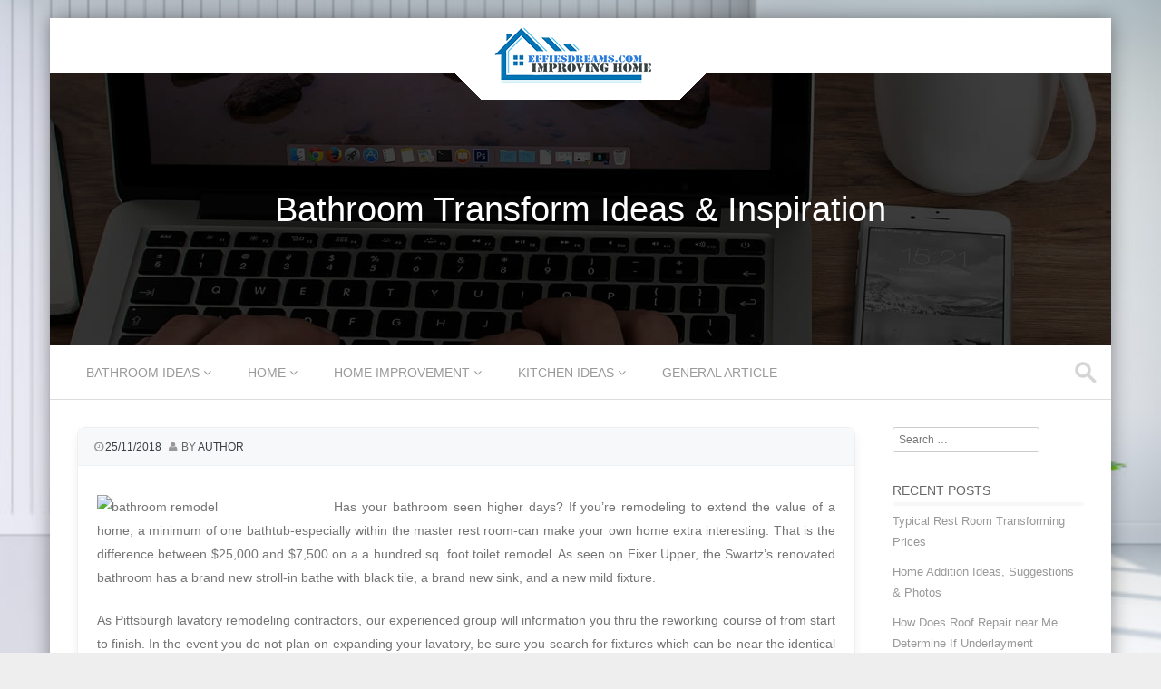

--- FILE ---
content_type: text/html; charset=UTF-8
request_url: https://www.effiesdreams.com/bathroom-transform-ideas-inspiration.html
body_size: 11723
content:
<!DOCTYPE html>
<!--[if IE 8]>
<html id="ie8" dir="ltr" lang="en-US" prefix="og: https://ogp.me/ns#">
<![endif]-->
<!--[if !(IE 8) ]><!-->
<html dir="ltr" lang="en-US" prefix="og: https://ogp.me/ns#">
<!--<![endif]-->
<head>
<meta charset="UTF-8" />
<meta name="viewport" content="width=device-width" />


	<link rel="apple-touch-icon" href="https://www.effiesdreams.com/wp-content/uploads/2020/02/axc.png">

<link rel="profile" href="https://gmpg.org/xfn/11" />
<link rel="pingback" href="https://www.effiesdreams.com/xmlrpc.php" />

<!--[if lt IE 9]>
<script src="https://www.effiesdreams.com/wp-content/themes/premier/js/html5.js" type="text/javascript"></script>
<![endif]-->

<title>Bathroom Transform Ideas &amp; Inspiration | effiesdreams.com</title>

		<!-- All in One SEO 4.9.3 - aioseo.com -->
	<meta name="robots" content="max-image-preview:large" />
	<meta name="author" content="Author"/>
	<link rel="canonical" href="https://www.effiesdreams.com/bathroom-transform-ideas-inspiration.html" />
	<meta name="generator" content="All in One SEO (AIOSEO) 4.9.3" />
		<meta property="og:locale" content="en_US" />
		<meta property="og:site_name" content="effiesdreams.com | Improving Home" />
		<meta property="og:type" content="article" />
		<meta property="og:title" content="Bathroom Transform Ideas &amp; Inspiration | effiesdreams.com" />
		<meta property="og:url" content="https://www.effiesdreams.com/bathroom-transform-ideas-inspiration.html" />
		<meta property="article:published_time" content="2018-11-25T07:11:26+00:00" />
		<meta property="article:modified_time" content="2019-07-16T07:29:51+00:00" />
		<meta name="twitter:card" content="summary" />
		<meta name="twitter:title" content="Bathroom Transform Ideas &amp; Inspiration | effiesdreams.com" />
		<!-- All in One SEO -->

<link rel="alternate" type="application/rss+xml" title="effiesdreams.com &raquo; Feed" href="https://www.effiesdreams.com/feed" />
<link rel="alternate" title="oEmbed (JSON)" type="application/json+oembed" href="https://www.effiesdreams.com/wp-json/oembed/1.0/embed?url=https%3A%2F%2Fwww.effiesdreams.com%2Fbathroom-transform-ideas-inspiration.html" />
<link rel="alternate" title="oEmbed (XML)" type="text/xml+oembed" href="https://www.effiesdreams.com/wp-json/oembed/1.0/embed?url=https%3A%2F%2Fwww.effiesdreams.com%2Fbathroom-transform-ideas-inspiration.html&#038;format=xml" />
<style id='wp-img-auto-sizes-contain-inline-css' type='text/css'>
img:is([sizes=auto i],[sizes^="auto," i]){contain-intrinsic-size:3000px 1500px}
/*# sourceURL=wp-img-auto-sizes-contain-inline-css */
</style>
<style id='wp-emoji-styles-inline-css' type='text/css'>

	img.wp-smiley, img.emoji {
		display: inline !important;
		border: none !important;
		box-shadow: none !important;
		height: 1em !important;
		width: 1em !important;
		margin: 0 0.07em !important;
		vertical-align: -0.1em !important;
		background: none !important;
		padding: 0 !important;
	}
/*# sourceURL=wp-emoji-styles-inline-css */
</style>
<style id='wp-block-library-inline-css' type='text/css'>
:root{--wp-block-synced-color:#7a00df;--wp-block-synced-color--rgb:122,0,223;--wp-bound-block-color:var(--wp-block-synced-color);--wp-editor-canvas-background:#ddd;--wp-admin-theme-color:#007cba;--wp-admin-theme-color--rgb:0,124,186;--wp-admin-theme-color-darker-10:#006ba1;--wp-admin-theme-color-darker-10--rgb:0,107,160.5;--wp-admin-theme-color-darker-20:#005a87;--wp-admin-theme-color-darker-20--rgb:0,90,135;--wp-admin-border-width-focus:2px}@media (min-resolution:192dpi){:root{--wp-admin-border-width-focus:1.5px}}.wp-element-button{cursor:pointer}:root .has-very-light-gray-background-color{background-color:#eee}:root .has-very-dark-gray-background-color{background-color:#313131}:root .has-very-light-gray-color{color:#eee}:root .has-very-dark-gray-color{color:#313131}:root .has-vivid-green-cyan-to-vivid-cyan-blue-gradient-background{background:linear-gradient(135deg,#00d084,#0693e3)}:root .has-purple-crush-gradient-background{background:linear-gradient(135deg,#34e2e4,#4721fb 50%,#ab1dfe)}:root .has-hazy-dawn-gradient-background{background:linear-gradient(135deg,#faaca8,#dad0ec)}:root .has-subdued-olive-gradient-background{background:linear-gradient(135deg,#fafae1,#67a671)}:root .has-atomic-cream-gradient-background{background:linear-gradient(135deg,#fdd79a,#004a59)}:root .has-nightshade-gradient-background{background:linear-gradient(135deg,#330968,#31cdcf)}:root .has-midnight-gradient-background{background:linear-gradient(135deg,#020381,#2874fc)}:root{--wp--preset--font-size--normal:16px;--wp--preset--font-size--huge:42px}.has-regular-font-size{font-size:1em}.has-larger-font-size{font-size:2.625em}.has-normal-font-size{font-size:var(--wp--preset--font-size--normal)}.has-huge-font-size{font-size:var(--wp--preset--font-size--huge)}.has-text-align-center{text-align:center}.has-text-align-left{text-align:left}.has-text-align-right{text-align:right}.has-fit-text{white-space:nowrap!important}#end-resizable-editor-section{display:none}.aligncenter{clear:both}.items-justified-left{justify-content:flex-start}.items-justified-center{justify-content:center}.items-justified-right{justify-content:flex-end}.items-justified-space-between{justify-content:space-between}.screen-reader-text{border:0;clip-path:inset(50%);height:1px;margin:-1px;overflow:hidden;padding:0;position:absolute;width:1px;word-wrap:normal!important}.screen-reader-text:focus{background-color:#ddd;clip-path:none;color:#444;display:block;font-size:1em;height:auto;left:5px;line-height:normal;padding:15px 23px 14px;text-decoration:none;top:5px;width:auto;z-index:100000}html :where(.has-border-color){border-style:solid}html :where([style*=border-top-color]){border-top-style:solid}html :where([style*=border-right-color]){border-right-style:solid}html :where([style*=border-bottom-color]){border-bottom-style:solid}html :where([style*=border-left-color]){border-left-style:solid}html :where([style*=border-width]){border-style:solid}html :where([style*=border-top-width]){border-top-style:solid}html :where([style*=border-right-width]){border-right-style:solid}html :where([style*=border-bottom-width]){border-bottom-style:solid}html :where([style*=border-left-width]){border-left-style:solid}html :where(img[class*=wp-image-]){height:auto;max-width:100%}:where(figure){margin:0 0 1em}html :where(.is-position-sticky){--wp-admin--admin-bar--position-offset:var(--wp-admin--admin-bar--height,0px)}@media screen and (max-width:600px){html :where(.is-position-sticky){--wp-admin--admin-bar--position-offset:0px}}

/*# sourceURL=wp-block-library-inline-css */
</style><style id='global-styles-inline-css' type='text/css'>
:root{--wp--preset--aspect-ratio--square: 1;--wp--preset--aspect-ratio--4-3: 4/3;--wp--preset--aspect-ratio--3-4: 3/4;--wp--preset--aspect-ratio--3-2: 3/2;--wp--preset--aspect-ratio--2-3: 2/3;--wp--preset--aspect-ratio--16-9: 16/9;--wp--preset--aspect-ratio--9-16: 9/16;--wp--preset--color--black: #000000;--wp--preset--color--cyan-bluish-gray: #abb8c3;--wp--preset--color--white: #ffffff;--wp--preset--color--pale-pink: #f78da7;--wp--preset--color--vivid-red: #cf2e2e;--wp--preset--color--luminous-vivid-orange: #ff6900;--wp--preset--color--luminous-vivid-amber: #fcb900;--wp--preset--color--light-green-cyan: #7bdcb5;--wp--preset--color--vivid-green-cyan: #00d084;--wp--preset--color--pale-cyan-blue: #8ed1fc;--wp--preset--color--vivid-cyan-blue: #0693e3;--wp--preset--color--vivid-purple: #9b51e0;--wp--preset--gradient--vivid-cyan-blue-to-vivid-purple: linear-gradient(135deg,rgb(6,147,227) 0%,rgb(155,81,224) 100%);--wp--preset--gradient--light-green-cyan-to-vivid-green-cyan: linear-gradient(135deg,rgb(122,220,180) 0%,rgb(0,208,130) 100%);--wp--preset--gradient--luminous-vivid-amber-to-luminous-vivid-orange: linear-gradient(135deg,rgb(252,185,0) 0%,rgb(255,105,0) 100%);--wp--preset--gradient--luminous-vivid-orange-to-vivid-red: linear-gradient(135deg,rgb(255,105,0) 0%,rgb(207,46,46) 100%);--wp--preset--gradient--very-light-gray-to-cyan-bluish-gray: linear-gradient(135deg,rgb(238,238,238) 0%,rgb(169,184,195) 100%);--wp--preset--gradient--cool-to-warm-spectrum: linear-gradient(135deg,rgb(74,234,220) 0%,rgb(151,120,209) 20%,rgb(207,42,186) 40%,rgb(238,44,130) 60%,rgb(251,105,98) 80%,rgb(254,248,76) 100%);--wp--preset--gradient--blush-light-purple: linear-gradient(135deg,rgb(255,206,236) 0%,rgb(152,150,240) 100%);--wp--preset--gradient--blush-bordeaux: linear-gradient(135deg,rgb(254,205,165) 0%,rgb(254,45,45) 50%,rgb(107,0,62) 100%);--wp--preset--gradient--luminous-dusk: linear-gradient(135deg,rgb(255,203,112) 0%,rgb(199,81,192) 50%,rgb(65,88,208) 100%);--wp--preset--gradient--pale-ocean: linear-gradient(135deg,rgb(255,245,203) 0%,rgb(182,227,212) 50%,rgb(51,167,181) 100%);--wp--preset--gradient--electric-grass: linear-gradient(135deg,rgb(202,248,128) 0%,rgb(113,206,126) 100%);--wp--preset--gradient--midnight: linear-gradient(135deg,rgb(2,3,129) 0%,rgb(40,116,252) 100%);--wp--preset--font-size--small: 13px;--wp--preset--font-size--medium: 20px;--wp--preset--font-size--large: 36px;--wp--preset--font-size--x-large: 42px;--wp--preset--spacing--20: 0.44rem;--wp--preset--spacing--30: 0.67rem;--wp--preset--spacing--40: 1rem;--wp--preset--spacing--50: 1.5rem;--wp--preset--spacing--60: 2.25rem;--wp--preset--spacing--70: 3.38rem;--wp--preset--spacing--80: 5.06rem;--wp--preset--shadow--natural: 6px 6px 9px rgba(0, 0, 0, 0.2);--wp--preset--shadow--deep: 12px 12px 50px rgba(0, 0, 0, 0.4);--wp--preset--shadow--sharp: 6px 6px 0px rgba(0, 0, 0, 0.2);--wp--preset--shadow--outlined: 6px 6px 0px -3px rgb(255, 255, 255), 6px 6px rgb(0, 0, 0);--wp--preset--shadow--crisp: 6px 6px 0px rgb(0, 0, 0);}:where(.is-layout-flex){gap: 0.5em;}:where(.is-layout-grid){gap: 0.5em;}body .is-layout-flex{display: flex;}.is-layout-flex{flex-wrap: wrap;align-items: center;}.is-layout-flex > :is(*, div){margin: 0;}body .is-layout-grid{display: grid;}.is-layout-grid > :is(*, div){margin: 0;}:where(.wp-block-columns.is-layout-flex){gap: 2em;}:where(.wp-block-columns.is-layout-grid){gap: 2em;}:where(.wp-block-post-template.is-layout-flex){gap: 1.25em;}:where(.wp-block-post-template.is-layout-grid){gap: 1.25em;}.has-black-color{color: var(--wp--preset--color--black) !important;}.has-cyan-bluish-gray-color{color: var(--wp--preset--color--cyan-bluish-gray) !important;}.has-white-color{color: var(--wp--preset--color--white) !important;}.has-pale-pink-color{color: var(--wp--preset--color--pale-pink) !important;}.has-vivid-red-color{color: var(--wp--preset--color--vivid-red) !important;}.has-luminous-vivid-orange-color{color: var(--wp--preset--color--luminous-vivid-orange) !important;}.has-luminous-vivid-amber-color{color: var(--wp--preset--color--luminous-vivid-amber) !important;}.has-light-green-cyan-color{color: var(--wp--preset--color--light-green-cyan) !important;}.has-vivid-green-cyan-color{color: var(--wp--preset--color--vivid-green-cyan) !important;}.has-pale-cyan-blue-color{color: var(--wp--preset--color--pale-cyan-blue) !important;}.has-vivid-cyan-blue-color{color: var(--wp--preset--color--vivid-cyan-blue) !important;}.has-vivid-purple-color{color: var(--wp--preset--color--vivid-purple) !important;}.has-black-background-color{background-color: var(--wp--preset--color--black) !important;}.has-cyan-bluish-gray-background-color{background-color: var(--wp--preset--color--cyan-bluish-gray) !important;}.has-white-background-color{background-color: var(--wp--preset--color--white) !important;}.has-pale-pink-background-color{background-color: var(--wp--preset--color--pale-pink) !important;}.has-vivid-red-background-color{background-color: var(--wp--preset--color--vivid-red) !important;}.has-luminous-vivid-orange-background-color{background-color: var(--wp--preset--color--luminous-vivid-orange) !important;}.has-luminous-vivid-amber-background-color{background-color: var(--wp--preset--color--luminous-vivid-amber) !important;}.has-light-green-cyan-background-color{background-color: var(--wp--preset--color--light-green-cyan) !important;}.has-vivid-green-cyan-background-color{background-color: var(--wp--preset--color--vivid-green-cyan) !important;}.has-pale-cyan-blue-background-color{background-color: var(--wp--preset--color--pale-cyan-blue) !important;}.has-vivid-cyan-blue-background-color{background-color: var(--wp--preset--color--vivid-cyan-blue) !important;}.has-vivid-purple-background-color{background-color: var(--wp--preset--color--vivid-purple) !important;}.has-black-border-color{border-color: var(--wp--preset--color--black) !important;}.has-cyan-bluish-gray-border-color{border-color: var(--wp--preset--color--cyan-bluish-gray) !important;}.has-white-border-color{border-color: var(--wp--preset--color--white) !important;}.has-pale-pink-border-color{border-color: var(--wp--preset--color--pale-pink) !important;}.has-vivid-red-border-color{border-color: var(--wp--preset--color--vivid-red) !important;}.has-luminous-vivid-orange-border-color{border-color: var(--wp--preset--color--luminous-vivid-orange) !important;}.has-luminous-vivid-amber-border-color{border-color: var(--wp--preset--color--luminous-vivid-amber) !important;}.has-light-green-cyan-border-color{border-color: var(--wp--preset--color--light-green-cyan) !important;}.has-vivid-green-cyan-border-color{border-color: var(--wp--preset--color--vivid-green-cyan) !important;}.has-pale-cyan-blue-border-color{border-color: var(--wp--preset--color--pale-cyan-blue) !important;}.has-vivid-cyan-blue-border-color{border-color: var(--wp--preset--color--vivid-cyan-blue) !important;}.has-vivid-purple-border-color{border-color: var(--wp--preset--color--vivid-purple) !important;}.has-vivid-cyan-blue-to-vivid-purple-gradient-background{background: var(--wp--preset--gradient--vivid-cyan-blue-to-vivid-purple) !important;}.has-light-green-cyan-to-vivid-green-cyan-gradient-background{background: var(--wp--preset--gradient--light-green-cyan-to-vivid-green-cyan) !important;}.has-luminous-vivid-amber-to-luminous-vivid-orange-gradient-background{background: var(--wp--preset--gradient--luminous-vivid-amber-to-luminous-vivid-orange) !important;}.has-luminous-vivid-orange-to-vivid-red-gradient-background{background: var(--wp--preset--gradient--luminous-vivid-orange-to-vivid-red) !important;}.has-very-light-gray-to-cyan-bluish-gray-gradient-background{background: var(--wp--preset--gradient--very-light-gray-to-cyan-bluish-gray) !important;}.has-cool-to-warm-spectrum-gradient-background{background: var(--wp--preset--gradient--cool-to-warm-spectrum) !important;}.has-blush-light-purple-gradient-background{background: var(--wp--preset--gradient--blush-light-purple) !important;}.has-blush-bordeaux-gradient-background{background: var(--wp--preset--gradient--blush-bordeaux) !important;}.has-luminous-dusk-gradient-background{background: var(--wp--preset--gradient--luminous-dusk) !important;}.has-pale-ocean-gradient-background{background: var(--wp--preset--gradient--pale-ocean) !important;}.has-electric-grass-gradient-background{background: var(--wp--preset--gradient--electric-grass) !important;}.has-midnight-gradient-background{background: var(--wp--preset--gradient--midnight) !important;}.has-small-font-size{font-size: var(--wp--preset--font-size--small) !important;}.has-medium-font-size{font-size: var(--wp--preset--font-size--medium) !important;}.has-large-font-size{font-size: var(--wp--preset--font-size--large) !important;}.has-x-large-font-size{font-size: var(--wp--preset--font-size--x-large) !important;}
/*# sourceURL=global-styles-inline-css */
</style>

<style id='classic-theme-styles-inline-css' type='text/css'>
/*! This file is auto-generated */
.wp-block-button__link{color:#fff;background-color:#32373c;border-radius:9999px;box-shadow:none;text-decoration:none;padding:calc(.667em + 2px) calc(1.333em + 2px);font-size:1.125em}.wp-block-file__button{background:#32373c;color:#fff;text-decoration:none}
/*# sourceURL=/wp-includes/css/classic-themes.min.css */
</style>
<link rel='stylesheet' id='style-css' href='https://www.effiesdreams.com/wp-content/themes/premier/style.css?ver=1.4' type='text/css' media='all' />
<link rel='stylesheet' id='font-awesome-css' href='https://www.effiesdreams.com/wp-content/themes/premier/css/font-awesome.min.css?ver=4.3.0' type='text/css' media='all' />
<link rel='stylesheet' id='animate-css' href='https://www.effiesdreams.com/wp-content/themes/premier/css/animate.min.css?ver=1.4' type='text/css' media='all' />
<link rel='stylesheet' id='flexslider-css' href='https://www.effiesdreams.com/wp-content/themes/premier/js/flexslider.css?ver=2.0' type='text/css' media='all' />
<link rel='stylesheet' id='wp-add-custom-css-css' href='https://www.effiesdreams.com?display_custom_css=css&#038;ver=6.9' type='text/css' media='all' />
<script type="text/javascript" src="https://www.effiesdreams.com/wp-includes/js/jquery/jquery.min.js?ver=3.7.1" id="jquery-core-js"></script>
<script type="text/javascript" src="https://www.effiesdreams.com/wp-includes/js/jquery/jquery-migrate.min.js?ver=3.4.1" id="jquery-migrate-js"></script>
<script type="text/javascript" src="https://www.effiesdreams.com/wp-content/themes/premier/js/keyboard-image-navigation.js?ver=1.2" id="keyboard-image-navigation-js"></script>
<script type="text/javascript" src="https://www.effiesdreams.com/wp-content/themes/premier/js/Inview.js?ver=6.9" id="inview-js"></script>
<script type="text/javascript" src="https://www.effiesdreams.com/wp-content/themes/premier/js/animate.js?ver=6.9" id="theme-js-js"></script>
<script type="text/javascript" src="https://www.effiesdreams.com/wp-content/themes/premier/js/jquery.flexslider-min.js?ver=6.9" id="flexslider-js"></script>
<script type="text/javascript" src="https://www.effiesdreams.com/wp-content/themes/premier/js/flexslider-init.js?ver=6.9" id="flexslider-init-js"></script>
<link rel="https://api.w.org/" href="https://www.effiesdreams.com/wp-json/" /><link rel="alternate" title="JSON" type="application/json" href="https://www.effiesdreams.com/wp-json/wp/v2/posts/1594" /><link rel="EditURI" type="application/rsd+xml" title="RSD" href="https://www.effiesdreams.com/xmlrpc.php?rsd" />
<meta name="generator" content="WordPress 6.9" />
<link rel='shortlink' href='https://www.effiesdreams.com/?p=1594' />

	<link rel="stylesheet" href="https://www.effiesdreams.com/wp-content/themes/premier/css/red.css" type="text/css" media="screen">


		<style>

			/* Font Settings */
			
			
			
		</style>

		<style type="text/css">
				.site-title a,
		.site-description {
			color: #222 !important;
		}
		</style>
	<style type="text/css" id="custom-background-css">
body.custom-background { background-image: url("https://www.effiesdreams.com/wp-content/uploads/2020/02/1.jpg"); background-position: left top; background-size: cover; background-repeat: no-repeat; background-attachment: fixed; }
</style>
	<link rel="icon" href="https://www.effiesdreams.com/wp-content/uploads/2022/04/cropped-98-32x32.png" sizes="32x32" />
<link rel="icon" href="https://www.effiesdreams.com/wp-content/uploads/2022/04/cropped-98-192x192.png" sizes="192x192" />
<link rel="apple-touch-icon" href="https://www.effiesdreams.com/wp-content/uploads/2022/04/cropped-98-180x180.png" />
<meta name="msapplication-TileImage" content="https://www.effiesdreams.com/wp-content/uploads/2022/04/cropped-98-270x270.png" />
</head>

<body class="wp-singular post-template-default single single-post postid-1594 single-format-standard custom-background wp-theme-premier">
	<div id="wrap">
		<div id="page" class="hfeed site">

			
		    <div id="masthead-wrap">

			    <div id="topbar_container">
				    <div class="topbar">
					    <div class='topbar_content_left'></div>				    	<div class="topbar_content_right ">	<ul class="social-media">
				
				
				
				
				
				
				
				
			
		
		
			
	    
	    		

				

	</ul><!-- #social-icons-->				    							</div><!-- .topbar_content_right -->
				    </div>
			    </div>

				<header id="masthead" class="site-header header_container" role="banner">

									<div class="logo_wrapper">
						<div class="site-logo">
							<a href="https://www.effiesdreams.com/" title="effiesdreams.com" rel="home"><img src="https://www.effiesdreams.com/wp-content/uploads/2020/02/asaf.png" alt="effiesdreams.com"></a>
						</div>
				</div>
					

				

      			

        <div class="entry-header-wrap" >
                        <h1 class="page-title">
                                                Bathroom Transform Ideas &#038; Inspiration                        

                        
                        </h1>

        </div><!-- .entry-header -->
	

					<nav role="navigation" class="site-navigation main-navigation">

						<h1 class="assistive-text"><a href="#" title="Navigation Toggle">Menu</a></h1>

						<div class="assistive-text skip-link">
							<a href="#content" title="Skip to content">Skip to content</a>
						</div>

						<div class="menu-secondary-menu-container"><ul id="menu-secondary-menu" class="menu"><li id="menu-item-45" class="menu-item menu-item-type-taxonomy menu-item-object-category current-post-ancestor menu-item-has-children menu-item-45"><a href="https://www.effiesdreams.com/category/bathroom-ideas">Bathroom Ideas</a>
<ul class="sub-menu">
	<li id="menu-item-46" class="menu-item menu-item-type-taxonomy menu-item-object-category menu-item-46"><a href="https://www.effiesdreams.com/category/bathroom-ideas/bathroom-design">Bathroom Design</a></li>
	<li id="menu-item-47" class="menu-item menu-item-type-taxonomy menu-item-object-category current-post-ancestor current-menu-parent current-post-parent menu-item-47"><a href="https://www.effiesdreams.com/category/bathroom-ideas/bathroom-remodel">Bathroom Remodel</a></li>
	<li id="menu-item-48" class="menu-item menu-item-type-taxonomy menu-item-object-category menu-item-48"><a href="https://www.effiesdreams.com/category/bathroom-ideas/bathroom-remodel-cost">Bathroom Remodel Cost</a></li>
	<li id="menu-item-49" class="menu-item menu-item-type-taxonomy menu-item-object-category menu-item-49"><a href="https://www.effiesdreams.com/category/bathroom-ideas/bathroom-remodeling-contractors">Bathroom Remodeling Contractors</a></li>
	<li id="menu-item-50" class="menu-item menu-item-type-taxonomy menu-item-object-category menu-item-50"><a href="https://www.effiesdreams.com/category/bathroom-ideas/bathroom-renovation">Bathroom Renovation</a></li>
</ul>
</li>
<li id="menu-item-52" class="menu-item menu-item-type-taxonomy menu-item-object-category menu-item-has-children menu-item-52"><a href="https://www.effiesdreams.com/category/home">Home</a>
<ul class="sub-menu">
	<li id="menu-item-53" class="menu-item menu-item-type-taxonomy menu-item-object-category menu-item-53"><a href="https://www.effiesdreams.com/category/home/home-additions">Home Additions</a></li>
	<li id="menu-item-54" class="menu-item menu-item-type-taxonomy menu-item-object-category menu-item-54"><a href="https://www.effiesdreams.com/category/home/home-contractors">Home Contractors</a></li>
	<li id="menu-item-55" class="menu-item menu-item-type-taxonomy menu-item-object-category menu-item-55"><a href="https://www.effiesdreams.com/category/home/home-design">Home Design</a></li>
	<li id="menu-item-56" class="menu-item menu-item-type-taxonomy menu-item-object-category menu-item-56"><a href="https://www.effiesdreams.com/category/home/home-remodeling">Home Remodeling</a></li>
	<li id="menu-item-57" class="menu-item menu-item-type-taxonomy menu-item-object-category menu-item-57"><a href="https://www.effiesdreams.com/category/home/home-repair">Home Repair</a></li>
</ul>
</li>
<li id="menu-item-58" class="menu-item menu-item-type-taxonomy menu-item-object-category menu-item-has-children menu-item-58"><a href="https://www.effiesdreams.com/category/home-improvement">Home Improvement</a>
<ul class="sub-menu">
	<li id="menu-item-59" class="menu-item menu-item-type-taxonomy menu-item-object-category menu-item-59"><a href="https://www.effiesdreams.com/category/home-improvement/home-improvement-budget">Home Improvement Budget</a></li>
	<li id="menu-item-60" class="menu-item menu-item-type-taxonomy menu-item-object-category menu-item-60"><a href="https://www.effiesdreams.com/category/home-improvement/home-improvement-contractor">Home Improvement Contractor</a></li>
	<li id="menu-item-61" class="menu-item menu-item-type-taxonomy menu-item-object-category menu-item-61"><a href="https://www.effiesdreams.com/category/home-improvement/home-improvement-design">Home Improvement Design</a></li>
	<li id="menu-item-62" class="menu-item menu-item-type-taxonomy menu-item-object-category menu-item-62"><a href="https://www.effiesdreams.com/category/home-improvement/home-improvement-loans">Home Improvement Loans</a></li>
	<li id="menu-item-63" class="menu-item menu-item-type-taxonomy menu-item-object-category menu-item-63"><a href="https://www.effiesdreams.com/category/home-improvement/home-improvement-stores">Home Improvement Stores</a></li>
</ul>
</li>
<li id="menu-item-64" class="menu-item menu-item-type-taxonomy menu-item-object-category menu-item-has-children menu-item-64"><a href="https://www.effiesdreams.com/category/kitchen-ideas">Kitchen Ideas</a>
<ul class="sub-menu">
	<li id="menu-item-65" class="menu-item menu-item-type-taxonomy menu-item-object-category menu-item-65"><a href="https://www.effiesdreams.com/category/kitchen-ideas/kitchen-design">Kitchen Design</a></li>
	<li id="menu-item-66" class="menu-item menu-item-type-taxonomy menu-item-object-category menu-item-66"><a href="https://www.effiesdreams.com/category/kitchen-ideas/kitchen-design-ideas">Kitchen Design Ideas</a></li>
	<li id="menu-item-67" class="menu-item menu-item-type-taxonomy menu-item-object-category menu-item-67"><a href="https://www.effiesdreams.com/category/kitchen-ideas/kitchen-remodel">Kitchen Remodel</a></li>
	<li id="menu-item-68" class="menu-item menu-item-type-taxonomy menu-item-object-category menu-item-68"><a href="https://www.effiesdreams.com/category/kitchen-ideas/kitchen-remodel-cost">Kitchen Remodel Cost</a></li>
	<li id="menu-item-69" class="menu-item menu-item-type-taxonomy menu-item-object-category menu-item-69"><a href="https://www.effiesdreams.com/category/kitchen-ideas/kitchen-renovation">Kitchen Renovation</a></li>
</ul>
</li>
<li id="menu-item-51" class="menu-item menu-item-type-taxonomy menu-item-object-category menu-item-51"><a href="https://www.effiesdreams.com/category/general-article">General Article</a></li>
</ul></div>
						<form role="search" method="get" class="search-form" action="https://www.effiesdreams.com/">

							<label>
								<span class="screen-reader-text">Search for:</span>
                                <input type="search" class="search-field" placeholder="SEARCH..." value="" name="s" title="search" />
							</label>

							<input type="submit" class="search-submit" value="Search" />

						</form>

					</nav><!-- .site-navigation .main-navigation -->

				</header><!-- #masthead .site-header -->

			</div><!-- #masthead-wrap -->

			<div id="main" class="site-main">
		<div id="primary_wrap">
		<div id="primary" class="content-area">
			<div id="content" class="site-content" role="main">

			
				<article id="post-1594" class="post-1594 post type-post status-publish format-standard hentry category-bathroom-remodel tag-bathroom tag-ideas tag-inspiration tag-transform">
     
    <div class="entry-meta">
			 <a href="https://www.effiesdreams.com/bathroom-transform-ideas-inspiration.html" title="14:11" rel="bookmark"><time class="entry-date" datetime="2018-11-25T14:11:26+07:00" pubdate>25/11/2018</time></a><span class="byline"> by <span class="author vcard"><a class="url fn n" href="https://www.effiesdreams.com/author/emilyspell" title="View all posts by Author" rel="author">Author</a></span></span>		</div><!-- .entry-meta -->
	<div class="entry-content">
		<p><img decoding="async" class='wp-post-image' style='float:left;margin-right:10px;' src="https://ind5.ccio.co/k5/XF/x5/e5b17b91cab344aa5f7344412253210a.jpg" width="251px" alt="bathroom remodel">Has your bathroom seen higher days? If you&#8217;re remodeling to extend the value of a home, a minimum of one bathtub-especially within the master rest room-can make your own home extra interesting. That is the difference between $25,000 and $7,500 on a a hundred sq. foot toilet remodel. As seen on Fixer Upper, the Swartz&#8217;s renovated bathroom has a brand new stroll-in bathe with black tile, a brand new sink, and a new mild fixture.</p>
<p>As Pittsburgh lavatory remodeling contractors, our experienced group will information you thru the reworking course of from start to finish. In the event you do not plan on expanding your lavatory, be sure you search for fixtures which can be near the identical dimension as your present ones.</p>
<p>Greatest for: Baths on a tight funds or short venture timetable. As the only rest room in the complete home, this boring area positively wanted an upgrade. If you go to our toilet design showroom , we can assist you find just the fitting look for your new bathroom and let you choose from the various choices out there in tile, vanities , toilet counter tops, plumbing fixtures, taps, and more.</p>
<p>Nonetheless, there are ways to make your small bathroom transforming job a bit of quicker and less expensive. A toilet rework is likely one of the commonest dwelling enchancment projects. The identical toilet transformed your self might cost $seventy five per square foot should you choose your fixtures carefully with a watch on the finances.</p>
<p>The one-cease sourcebook for the considered home, guiding readers artfully by way of the remodeling and design course of. With that in thoughts, we&#8217;ve brought you 4 factors that make all of the difference in your toilet transform Consider these and you&#8217;ll end up with a last product that you&#8217;re going to be in love with for years.</p>
			</div><!-- .entry-content -->

	<footer class="entry-meta">
		This entry was posted in <a href="https://www.effiesdreams.com/category/bathroom-ideas/bathroom-remodel" rel="category tag">Bathroom Remodel</a> and tagged <a href="https://www.effiesdreams.com/tag/bathroom" rel="tag">bathroom</a>, <a href="https://www.effiesdreams.com/tag/ideas" rel="tag">ideas</a>, <a href="https://www.effiesdreams.com/tag/inspiration" rel="tag">inspiration</a>, <a href="https://www.effiesdreams.com/tag/transform" rel="tag">transform</a>. Bookmark the <a href="https://www.effiesdreams.com/bathroom-transform-ideas-inspiration.html" title="Permalink to Bathroom Transform Ideas &#038; Inspiration" rel="bookmark">permalink</a>.
			</footer><!-- .entry-meta -->
</article><!-- #post-1594 -->

					<nav role="navigation" id="nav-below" class="site-navigation post-navigation">
		<h1 class="assistive-text">Post navigation</h1>

	
		<div class="nav-previous"><a href="https://www.effiesdreams.com/urlcampingpa-com-http-2.html" rel="prev"><span class="meta-nav">&larr;</span> ?Url=campingpa.com Http</a></div>		<div class="nav-next"><a href="https://www.effiesdreams.com/playing-cards-strategies-for-maximizing-house-improvement-purchases.html" rel="next">Playing cards &#038; Strategies For Maximizing House Improvement Purchases <span class="meta-nav">&rarr;</span></a></div>
	
	</nav><!-- #nav-below -->
	
				
			
			</div><!-- #content .site-content -->
		</div><!-- #primary .content-area -->

		<div id="secondary" class="widget-area" role="complementary">
						<aside id="search-2" class="widget widget_search">	<form method="get" id="searchform" action="https://www.effiesdreams.com/" role="search">
		<label for="s" class="assistive-text">Search</label>
		<input type="text" class="field" name="s" value="" id="s" placeholder="Search &hellip;" />
		<input type="submit" class="submit" name="submit" id="searchsubmit" value="Search" />
	</form>
</aside>
		<aside id="recent-posts-2" class="widget widget_recent_entries">
		<h1 class="widget-title">Recent Posts</h1>
		<ul>
											<li>
					<a href="https://www.effiesdreams.com/typical-rest-room-transforming-prices.html">Typical Rest Room Transforming Prices</a>
									</li>
											<li>
					<a href="https://www.effiesdreams.com/home-addition-ideas-suggestions-photos.html">Home Addition Ideas, Suggestions &#038; Photos</a>
									</li>
											<li>
					<a href="https://www.effiesdreams.com/how-does-roof-repair-near-me-determine-if-underlayment-delamination-has-started.html">How Does Roof Repair near Me Determine If Underlayment Delamination Has Started?</a>
									</li>
											<li>
					<a href="https://www.effiesdreams.com/redmond-wa-bathroom-remodeling-2.html">Redmond, Wa Bathroom Remodeling</a>
									</li>
											<li>
					<a href="https://www.effiesdreams.com/forty-five-greatest-kitchen-transform-ideas.html">Forty Five Greatest Kitchen Transform Ideas</a>
									</li>
					</ul>

		</aside><aside id="categories-2" class="widget widget_categories"><h1 class="widget-title">Categories</h1>
			<ul>
					<li class="cat-item cat-item-10"><a href="https://www.effiesdreams.com/category/bathroom-ideas/bathroom-design">Bathroom Design</a>
</li>
	<li class="cat-item cat-item-12"><a href="https://www.effiesdreams.com/category/bathroom-ideas/bathroom-remodel">Bathroom Remodel</a>
</li>
	<li class="cat-item cat-item-11"><a href="https://www.effiesdreams.com/category/bathroom-ideas/bathroom-remodel-cost">Bathroom Remodel Cost</a>
</li>
	<li class="cat-item cat-item-8"><a href="https://www.effiesdreams.com/category/bathroom-ideas/bathroom-remodeling-contractors">Bathroom Remodeling Contractors</a>
</li>
	<li class="cat-item cat-item-9"><a href="https://www.effiesdreams.com/category/bathroom-ideas/bathroom-renovation">Bathroom Renovation</a>
</li>
	<li class="cat-item cat-item-1"><a href="https://www.effiesdreams.com/category/general-article">General Article</a>
</li>
	<li class="cat-item cat-item-17"><a href="https://www.effiesdreams.com/category/home/home-additions">Home Additions</a>
</li>
	<li class="cat-item cat-item-1091"><a href="https://www.effiesdreams.com/category/home/home-cleaning-home">Home Cleaning</a>
</li>
	<li class="cat-item cat-item-1087"><a href="https://www.effiesdreams.com/category/home-cleaning">Home Cleaning</a>
</li>
	<li class="cat-item cat-item-16"><a href="https://www.effiesdreams.com/category/home/home-contractors">Home Contractors</a>
</li>
	<li class="cat-item cat-item-13"><a href="https://www.effiesdreams.com/category/home/home-design">Home Design</a>
</li>
	<li class="cat-item cat-item-5"><a href="https://www.effiesdreams.com/category/home-improvement">Home Improvement</a>
</li>
	<li class="cat-item cat-item-19"><a href="https://www.effiesdreams.com/category/home-improvement/home-improvement-budget">Home Improvement Budget</a>
</li>
	<li class="cat-item cat-item-22"><a href="https://www.effiesdreams.com/category/home-improvement/home-improvement-contractor">Home Improvement Contractor</a>
</li>
	<li class="cat-item cat-item-18"><a href="https://www.effiesdreams.com/category/home-improvement/home-improvement-design">Home Improvement Design</a>
</li>
	<li class="cat-item cat-item-21"><a href="https://www.effiesdreams.com/category/home-improvement/home-improvement-loans">Home Improvement Loans</a>
</li>
	<li class="cat-item cat-item-20"><a href="https://www.effiesdreams.com/category/home-improvement/home-improvement-stores">Home Improvement Stores</a>
</li>
	<li class="cat-item cat-item-15"><a href="https://www.effiesdreams.com/category/home/home-remodeling">Home Remodeling</a>
</li>
	<li class="cat-item cat-item-14"><a href="https://www.effiesdreams.com/category/home/home-repair">Home Repair</a>
</li>
	<li class="cat-item cat-item-963"><a href="https://www.effiesdreams.com/category/home/home-security">Home Security</a>
</li>
	<li class="cat-item cat-item-23"><a href="https://www.effiesdreams.com/category/kitchen-ideas/kitchen-design">Kitchen Design</a>
</li>
	<li class="cat-item cat-item-27"><a href="https://www.effiesdreams.com/category/kitchen-ideas/kitchen-design-ideas">Kitchen Design Ideas</a>
</li>
	<li class="cat-item cat-item-26"><a href="https://www.effiesdreams.com/category/kitchen-ideas/kitchen-remodel">Kitchen Remodel</a>
</li>
	<li class="cat-item cat-item-25"><a href="https://www.effiesdreams.com/category/kitchen-ideas/kitchen-remodel-cost">Kitchen Remodel Cost</a>
</li>
	<li class="cat-item cat-item-24"><a href="https://www.effiesdreams.com/category/kitchen-ideas/kitchen-renovation">Kitchen Renovation</a>
</li>
	<li class="cat-item cat-item-1093"><a href="https://www.effiesdreams.com/category/home/pest-control">Pest Control</a>
</li>
	<li class="cat-item cat-item-1086"><a href="https://www.effiesdreams.com/category/plumbing-service">Plumbing service</a>
</li>
	<li class="cat-item cat-item-1090"><a href="https://www.effiesdreams.com/category/roofing">Roofing</a>
</li>
	<li class="cat-item cat-item-962"><a href="https://www.effiesdreams.com/category/home/room-decorations">Room Decorations</a>
</li>
	<li class="cat-item cat-item-1092"><a href="https://www.effiesdreams.com/category/home/swimming-pool">Swimming pool</a>
</li>
	<li class="cat-item cat-item-1084"><a href="https://www.effiesdreams.com/category/uncategorized">Uncategorized</a>
</li>
			</ul>

			</aside><aside id="tag_cloud-2" class="widget widget_tag_cloud"><h1 class="widget-title">Tags</h1><div class="tagcloud"><a href="https://www.effiesdreams.com/tag/addition" class="tag-cloud-link tag-link-326 tag-link-position-1" style="font-size: 8.4057971014493pt;" aria-label="addition (13 items)">addition</a>
<a href="https://www.effiesdreams.com/tag/additions" class="tag-cloud-link tag-link-70 tag-link-position-2" style="font-size: 12.869565217391pt;" aria-label="additions (38 items)">additions</a>
<a href="https://www.effiesdreams.com/tag/bathroom" class="tag-cloud-link tag-link-46 tag-link-position-3" style="font-size: 16.420289855072pt;" aria-label="bathroom (87 items)">bathroom</a>
<a href="https://www.effiesdreams.com/tag/budget" class="tag-cloud-link tag-link-29 tag-link-position-4" style="font-size: 8.9130434782609pt;" aria-label="budget (15 items)">budget</a>
<a href="https://www.effiesdreams.com/tag/common" class="tag-cloud-link tag-link-204 tag-link-position-5" style="font-size: 8.4057971014493pt;" aria-label="common (13 items)">common</a>
<a href="https://www.effiesdreams.com/tag/concepts" class="tag-cloud-link tag-link-86 tag-link-position-6" style="font-size: 15.405797101449pt;" aria-label="concepts (68 items)">concepts</a>
<a href="https://www.effiesdreams.com/tag/contractor" class="tag-cloud-link tag-link-113 tag-link-position-7" style="font-size: 14.594202898551pt;" aria-label="contractor (56 items)">contractor</a>
<a href="https://www.effiesdreams.com/tag/contractors" class="tag-cloud-link tag-link-40 tag-link-position-8" style="font-size: 16.420289855072pt;" aria-label="contractors (87 items)">contractors</a>
<a href="https://www.effiesdreams.com/tag/costs" class="tag-cloud-link tag-link-107 tag-link-position-9" style="font-size: 8.9130434782609pt;" aria-label="costs (15 items)">costs</a>
<a href="https://www.effiesdreams.com/tag/design" class="tag-cloud-link tag-link-47 tag-link-position-10" style="font-size: 20.275362318841pt;" aria-label="design (210 items)">design</a>
<a href="https://www.effiesdreams.com/tag/designs" class="tag-cloud-link tag-link-291 tag-link-position-11" style="font-size: 11.04347826087pt;" aria-label="designs (25 items)">designs</a>
<a href="https://www.effiesdreams.com/tag/dwelling" class="tag-cloud-link tag-link-58 tag-link-position-12" style="font-size: 16.014492753623pt;" aria-label="dwelling (79 items)">dwelling</a>
<a href="https://www.effiesdreams.com/tag/enchancment" class="tag-cloud-link tag-link-43 tag-link-position-13" style="font-size: 17.028985507246pt;" aria-label="enchancment (100 items)">enchancment</a>
<a href="https://www.effiesdreams.com/tag/finances" class="tag-cloud-link tag-link-49 tag-link-position-14" style="font-size: 9.7246376811594pt;" aria-label="finances (18 items)">finances</a>
<a href="https://www.effiesdreams.com/tag/finest" class="tag-cloud-link tag-link-156 tag-link-position-15" style="font-size: 12.057971014493pt;" aria-label="finest (31 items)">finest</a>
<a href="https://www.effiesdreams.com/tag/greatest" class="tag-cloud-link tag-link-88 tag-link-position-16" style="font-size: 11.753623188406pt;" aria-label="greatest (29 items)">greatest</a>
<a href="https://www.effiesdreams.com/tag/house" class="tag-cloud-link tag-link-30 tag-link-position-17" style="font-size: 18.246376811594pt;" aria-label="house (132 items)">house</a>
<a href="https://www.effiesdreams.com/tag/hundred" class="tag-cloud-link tag-link-85 tag-link-position-18" style="font-size: 9.9275362318841pt;" aria-label="hundred (19 items)">hundred</a>
<a href="https://www.effiesdreams.com/tag/ideas" class="tag-cloud-link tag-link-48 tag-link-position-19" style="font-size: 18.652173913043pt;" aria-label="ideas (145 items)">ideas</a>
<a href="https://www.effiesdreams.com/tag/improvement" class="tag-cloud-link tag-link-110 tag-link-position-20" style="font-size: 17.840579710145pt;" aria-label="improvement (118 items)">improvement</a>
<a href="https://www.effiesdreams.com/tag/information" class="tag-cloud-link tag-link-55 tag-link-position-21" style="font-size: 8pt;" aria-label="information (12 items)">information</a>
<a href="https://www.effiesdreams.com/tag/kitchen" class="tag-cloud-link tag-link-33 tag-link-position-22" style="font-size: 22pt;" aria-label="kitchen (309 items)">kitchen</a>
<a href="https://www.effiesdreams.com/tag/lavatory" class="tag-cloud-link tag-link-38 tag-link-position-23" style="font-size: 13.884057971014pt;" aria-label="lavatory (48 items)">lavatory</a>
<a href="https://www.effiesdreams.com/tag/loans" class="tag-cloud-link tag-link-129 tag-link-position-24" style="font-size: 11.855072463768pt;" aria-label="loans (30 items)">loans</a>
<a href="https://www.effiesdreams.com/tag/photos" class="tag-cloud-link tag-link-353 tag-link-position-25" style="font-size: 9.2173913043478pt;" aria-label="photos (16 items)">photos</a>
<a href="https://www.effiesdreams.com/tag/pictures" class="tag-cloud-link tag-link-138 tag-link-position-26" style="font-size: 8pt;" aria-label="pictures (12 items)">pictures</a>
<a href="https://www.effiesdreams.com/tag/planning" class="tag-cloud-link tag-link-462 tag-link-position-27" style="font-size: 8.4057971014493pt;" aria-label="planning (13 items)">planning</a>
<a href="https://www.effiesdreams.com/tag/price" class="tag-cloud-link tag-link-169 tag-link-position-28" style="font-size: 14.188405797101pt;" aria-label="price (52 items)">price</a>
<a href="https://www.effiesdreams.com/tag/redmond" class="tag-cloud-link tag-link-971 tag-link-position-29" style="font-size: 12.565217391304pt;" aria-label="redmond (35 items)">redmond</a>
<a href="https://www.effiesdreams.com/tag/remodel" class="tag-cloud-link tag-link-95 tag-link-position-30" style="font-size: 14.188405797101pt;" aria-label="remodel (51 items)">remodel</a>
<a href="https://www.effiesdreams.com/tag/remodeling" class="tag-cloud-link tag-link-39 tag-link-position-31" style="font-size: 16.420289855072pt;" aria-label="remodeling (87 items)">remodeling</a>
<a href="https://www.effiesdreams.com/tag/renovation" class="tag-cloud-link tag-link-51 tag-link-position-32" style="font-size: 16.826086956522pt;" aria-label="renovation (94 items)">renovation</a>
<a href="https://www.effiesdreams.com/tag/renovations" class="tag-cloud-link tag-link-82 tag-link-position-33" style="font-size: 9.9275362318841pt;" aria-label="renovations (19 items)">renovations</a>
<a href="https://www.effiesdreams.com/tag/repair" class="tag-cloud-link tag-link-142 tag-link-position-34" style="font-size: 9.5217391304348pt;" aria-label="repair (17 items)">repair</a>
<a href="https://www.effiesdreams.com/tag/repairs" class="tag-cloud-link tag-link-262 tag-link-position-35" style="font-size: 9.7246376811594pt;" aria-label="repairs (18 items)">repairs</a>
<a href="https://www.effiesdreams.com/tag/residence" class="tag-cloud-link tag-link-69 tag-link-position-36" style="font-size: 18.550724637681pt;" aria-label="residence (141 items)">residence</a>
<a href="https://www.effiesdreams.com/tag/restore" class="tag-cloud-link tag-link-76 tag-link-position-37" style="font-size: 9.5217391304348pt;" aria-label="restore (17 items)">restore</a>
<a href="https://www.effiesdreams.com/tag/rework" class="tag-cloud-link tag-link-62 tag-link-position-38" style="font-size: 15pt;" aria-label="rework (62 items)">rework</a>
<a href="https://www.effiesdreams.com/tag/reworking" class="tag-cloud-link tag-link-31 tag-link-position-39" style="font-size: 15.608695652174pt;" aria-label="reworking (72 items)">reworking</a>
<a href="https://www.effiesdreams.com/tag/small" class="tag-cloud-link tag-link-220 tag-link-position-40" style="font-size: 10.333333333333pt;" aria-label="small (21 items)">small</a>
<a href="https://www.effiesdreams.com/tag/store" class="tag-cloud-link tag-link-247 tag-link-position-41" style="font-size: 9.5217391304348pt;" aria-label="store (17 items)">store</a>
<a href="https://www.effiesdreams.com/tag/toilet" class="tag-cloud-link tag-link-115 tag-link-position-42" style="font-size: 16.420289855072pt;" aria-label="toilet (86 items)">toilet</a>
<a href="https://www.effiesdreams.com/tag/transform" class="tag-cloud-link tag-link-106 tag-link-position-43" style="font-size: 15.101449275362pt;" aria-label="transform (64 items)">transform</a>
<a href="https://www.effiesdreams.com/tag/transforming" class="tag-cloud-link tag-link-65 tag-link-position-44" style="font-size: 15.811594202899pt;" aria-label="transforming (74 items)">transforming</a>
<a href="https://www.effiesdreams.com/tag/value" class="tag-cloud-link tag-link-118 tag-link-position-45" style="font-size: 13.376811594203pt;" aria-label="value (43 items)">value</a></div>
</aside><aside id="nav_menu-2" class="widget widget_nav_menu"><h1 class="widget-title">About Us</h1><div class="menu-about-us-container"><ul id="menu-about-us" class="menu"><li id="menu-item-19" class="menu-item menu-item-type-post_type menu-item-object-page menu-item-19"><a href="https://www.effiesdreams.com/contact-us">Contact Us</a></li>
<li id="menu-item-18" class="menu-item menu-item-type-post_type menu-item-object-page menu-item-18"><a href="https://www.effiesdreams.com/advertise-here">Advertise Here</a></li>
<li id="menu-item-16" class="menu-item menu-item-type-post_type menu-item-object-page menu-item-16"><a href="https://www.effiesdreams.com/disclosure-policy">Disclosure Policy</a></li>
<li id="menu-item-17" class="menu-item menu-item-type-post_type menu-item-object-page menu-item-17"><a href="https://www.effiesdreams.com/sitemap">Sitemap</a></li>
</ul></div></aside><aside id="magenet_widget-2" class="widget widget_magenet_widget"><aside class="widget magenet_widget_box"><div class="mads-block"></div></aside></aside><aside id="execphp-3" class="widget widget_execphp"><h1 class="widget-title">Partner Links</h1>			<div class="execphpwidget"></div>
		</aside>		</div><!-- #secondary .widget-area -->

		<div id="tertiary" class="widget-area" role="supplementary">
						</div><!-- #tertiary .widget-area -->
	</div>
<!-- wmm w -->
</div><!-- #main .site-main -->

	<footer id="colophon" class="site-footer" role="contentinfo">

	
        
	        <div class="site-info">

	        	
					<a href="http://www.templateexpress.com/premier-theme/">
		            Premier free WordPress shop theme</a>
		            Powered By WordPress 
		        
			</div><!-- .site-info -->

		
	</footer><!-- #colophon .site-footer -->

    <a href="#top" id="smoothup"></a>

</div><!-- #page .hfeed .site -->
</div><!-- end of wrapper -->
<script type="speculationrules">
{"prefetch":[{"source":"document","where":{"and":[{"href_matches":"/*"},{"not":{"href_matches":["/wp-*.php","/wp-admin/*","/wp-content/uploads/*","/wp-content/*","/wp-content/plugins/*","/wp-content/themes/premier/*","/*\\?(.+)"]}},{"not":{"selector_matches":"a[rel~=\"nofollow\"]"}},{"not":{"selector_matches":".no-prefetch, .no-prefetch a"}}]},"eagerness":"conservative"}]}
</script>
<script type="text/javascript" src="https://www.effiesdreams.com/wp-content/themes/premier/js/small-menu.js?ver=1.4" id="small-menu-js"></script>
<script type="text/javascript" src="https://www.effiesdreams.com/wp-content/themes/premier/js/smoothscroll.js?ver=6.9" id="smoothup-js"></script>
<script id="wp-emoji-settings" type="application/json">
{"baseUrl":"https://s.w.org/images/core/emoji/17.0.2/72x72/","ext":".png","svgUrl":"https://s.w.org/images/core/emoji/17.0.2/svg/","svgExt":".svg","source":{"concatemoji":"https://www.effiesdreams.com/wp-includes/js/wp-emoji-release.min.js?ver=6.9"}}
</script>
<script type="module">
/* <![CDATA[ */
/*! This file is auto-generated */
const a=JSON.parse(document.getElementById("wp-emoji-settings").textContent),o=(window._wpemojiSettings=a,"wpEmojiSettingsSupports"),s=["flag","emoji"];function i(e){try{var t={supportTests:e,timestamp:(new Date).valueOf()};sessionStorage.setItem(o,JSON.stringify(t))}catch(e){}}function c(e,t,n){e.clearRect(0,0,e.canvas.width,e.canvas.height),e.fillText(t,0,0);t=new Uint32Array(e.getImageData(0,0,e.canvas.width,e.canvas.height).data);e.clearRect(0,0,e.canvas.width,e.canvas.height),e.fillText(n,0,0);const a=new Uint32Array(e.getImageData(0,0,e.canvas.width,e.canvas.height).data);return t.every((e,t)=>e===a[t])}function p(e,t){e.clearRect(0,0,e.canvas.width,e.canvas.height),e.fillText(t,0,0);var n=e.getImageData(16,16,1,1);for(let e=0;e<n.data.length;e++)if(0!==n.data[e])return!1;return!0}function u(e,t,n,a){switch(t){case"flag":return n(e,"\ud83c\udff3\ufe0f\u200d\u26a7\ufe0f","\ud83c\udff3\ufe0f\u200b\u26a7\ufe0f")?!1:!n(e,"\ud83c\udde8\ud83c\uddf6","\ud83c\udde8\u200b\ud83c\uddf6")&&!n(e,"\ud83c\udff4\udb40\udc67\udb40\udc62\udb40\udc65\udb40\udc6e\udb40\udc67\udb40\udc7f","\ud83c\udff4\u200b\udb40\udc67\u200b\udb40\udc62\u200b\udb40\udc65\u200b\udb40\udc6e\u200b\udb40\udc67\u200b\udb40\udc7f");case"emoji":return!a(e,"\ud83e\u1fac8")}return!1}function f(e,t,n,a){let r;const o=(r="undefined"!=typeof WorkerGlobalScope&&self instanceof WorkerGlobalScope?new OffscreenCanvas(300,150):document.createElement("canvas")).getContext("2d",{willReadFrequently:!0}),s=(o.textBaseline="top",o.font="600 32px Arial",{});return e.forEach(e=>{s[e]=t(o,e,n,a)}),s}function r(e){var t=document.createElement("script");t.src=e,t.defer=!0,document.head.appendChild(t)}a.supports={everything:!0,everythingExceptFlag:!0},new Promise(t=>{let n=function(){try{var e=JSON.parse(sessionStorage.getItem(o));if("object"==typeof e&&"number"==typeof e.timestamp&&(new Date).valueOf()<e.timestamp+604800&&"object"==typeof e.supportTests)return e.supportTests}catch(e){}return null}();if(!n){if("undefined"!=typeof Worker&&"undefined"!=typeof OffscreenCanvas&&"undefined"!=typeof URL&&URL.createObjectURL&&"undefined"!=typeof Blob)try{var e="postMessage("+f.toString()+"("+[JSON.stringify(s),u.toString(),c.toString(),p.toString()].join(",")+"));",a=new Blob([e],{type:"text/javascript"});const r=new Worker(URL.createObjectURL(a),{name:"wpTestEmojiSupports"});return void(r.onmessage=e=>{i(n=e.data),r.terminate(),t(n)})}catch(e){}i(n=f(s,u,c,p))}t(n)}).then(e=>{for(const n in e)a.supports[n]=e[n],a.supports.everything=a.supports.everything&&a.supports[n],"flag"!==n&&(a.supports.everythingExceptFlag=a.supports.everythingExceptFlag&&a.supports[n]);var t;a.supports.everythingExceptFlag=a.supports.everythingExceptFlag&&!a.supports.flag,a.supports.everything||((t=a.source||{}).concatemoji?r(t.concatemoji):t.wpemoji&&t.twemoji&&(r(t.twemoji),r(t.wpemoji)))});
//# sourceURL=https://www.effiesdreams.com/wp-includes/js/wp-emoji-loader.min.js
/* ]]> */
</script>

<script defer src="https://static.cloudflareinsights.com/beacon.min.js/vcd15cbe7772f49c399c6a5babf22c1241717689176015" integrity="sha512-ZpsOmlRQV6y907TI0dKBHq9Md29nnaEIPlkf84rnaERnq6zvWvPUqr2ft8M1aS28oN72PdrCzSjY4U6VaAw1EQ==" data-cf-beacon='{"version":"2024.11.0","token":"63364116366449df9271690ca623db8e","r":1,"server_timing":{"name":{"cfCacheStatus":true,"cfEdge":true,"cfExtPri":true,"cfL4":true,"cfOrigin":true,"cfSpeedBrain":true},"location_startswith":null}}' crossorigin="anonymous"></script>
</body>
</html>
<!-- Dynamic page generated in 0.456 seconds. -->
<!-- Cached page generated by WP-Super-Cache on 2026-02-01 07:34:41 -->

<!-- super cache -->